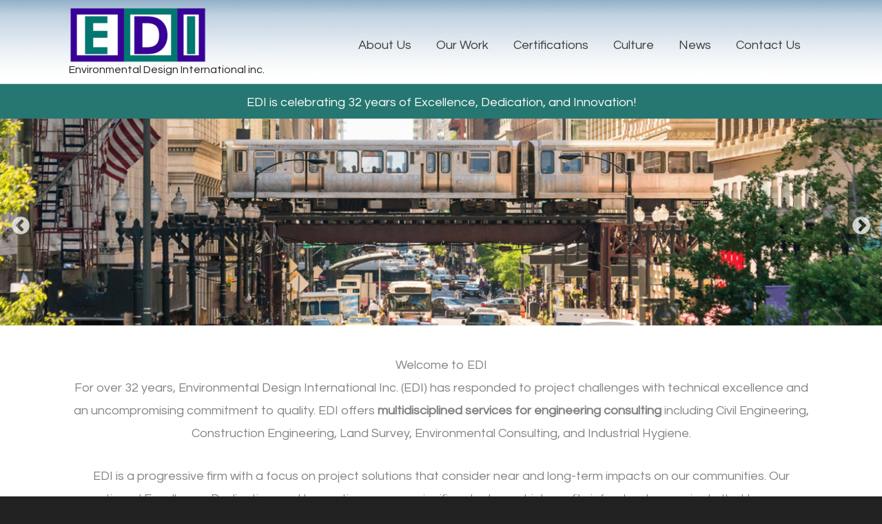

--- FILE ---
content_type: text/css
request_url: https://www.envdesigni.com/wp-content/themes/epca/style.css?ver=1.0.0
body_size: 3307
content:
/**
Theme Name: epca
Author: Brainstorm Force
Author URI: http://wpastra.com/about/
Description: Astra is the fastest, fully customizable & beautiful theme suitable for blogs, personal portfolios and business websites. It is very lightweight (less than 50KB on frontend) and offers unparalleled speed. Built with SEO in mind, Astra comes with schema.org code integrated so search engines will love your site. Astra offers plenty of sidebar options and widget areas giving you a full control for customizations. Furthermore, we have included special features and templates so feel free to choose any of your favorite page builder plugin to create pages flexibly. Some of the other features: # WooCommerce Ready # Responsive # Compatible with major plugins # Translation Ready # Extendible with premium addons # Regularly updated # Designed, Developed, Maintained & Supported by Brainstorm Force. Looking for a perfect base theme? Look no further. Astra is fast, fully customizable and beautiful theme!
Version: 1.0.4
License: GNU General Public License v2 or later
License URI: http://www.gnu.org/licenses/gpl-2.0.html
Text Domain: epca
Template: astra
*/

html {
    background: #212121;
}

body .gform_wrapper input,
body .gform_wrapper select,
body .gform_wrapper textarea {
    font-family: Arial !important;
}

/* Usually the Contact Us Page where the children go off the screen. */
.main-header-menu > li:last-child .sub-menu {
    right: 0px !important;
    left: auto !important;
}

.ast-above-header-section-wrap {
    min-height: 30px;
}

.ast-site-identity {
    padding-top: 0px;
    padding-bottom: 10px;
}

.ast-above-header {
    border-bottom: none !important;
    line-height: 1em;
}

.fc-full-width {
    left: 50%;
    margin-left: -50vw;
    margin-right: -50vw;
    max-width: 100vw;
    position: relative;
    right: 50%;
    width: 100vw;
}

.fc-content {
    clear: both;
    overflow: hidden;
}

.wp-block-embed {
    margin-bottom: 0px;
}

.wp-block-cover-image .wp-block-cover__inner-container,
.wp-block-cover .wp-block-cover__inner-container {
    max-width: 1120px;
}

.wp-block-cover-image .wp-block-cover__inner-container .wp-block-embed,
.wp-block-cover .wp-block-cover__inner-container .wp-block-embed {
    padding-top: 30px;
    padding-bottom: 30px;
}

.wp-block-cover-image .wp-block-cover__inner-container .wp-block-gallery,
.wp-block-cover .wp-block-cover__inner-container .wp-block-gallery {
    padding-top: 30px;
    padding-bottom: 0px;
}

.has-black-color {
    color: #000 !important;
}

.has-black-background-color {
    background-color: #000 !important;
}

.has-white-color {
    color: #fff !important;
}

.has-white-background-color {
    background-color: #fff !important;
}

.has-dark-gray-color {
    color: #3A3A3A !important;
}

.has-dark-gray-background-color {
    background-color: #3A3A3A !important;
}

.has-blue-color {
    color: #0174BE !important;
}

.has-blue-background-color {
    background-color: #0174BE !important;
}

#primary {
    margin-top: 0px !important;
    margin-bottom: 0px !important;
    padding-top: 0px !important;
    padding-bottom: 20px !important;
}

.single-post #menu-item-11 > a,
#primary-menu .current-page-ancestor > a {
    color: #267771;
}

#primary-menu ul ul {
    display: none;
}

.main-header-menu .sub-menu .menu-item.menu-item-has-children > .menu-link:after {
    content: "";
    display: none;
}

.ast-header-break-point .ast-above-header-section .widget {
    margin: 0;
}

.ast-header-break-point .main-navigation ul.sub-menu a {
    line-height: 1.5em !important;
    padding-top: 15px !important;
    padding-bottom: 15px !important;
}

h1.entry-title,
.ast-archive-title {
    margin-top: 1em;
}

.ast-archive-description {
    margin-bottom: 20px;
    padding-bottom: 0;
    border-bottom: none;
}

.blog-layout-1 {
    border-bottom: none;
    border-top: 1px solid #eee;
    padding-top: 2em;
    padding-bottom: 1em;
}

@media only screen and (max-width: 1119px) {
    .pagination {
        padding: 0 20px;
    }
}

.EpcSubmenu ul ul {
    margin-left: 20px;
}

#after-content {
    background: #0274be;
    color: white;
}

#after-content .ast-container {
    margin-left: auto;
    margin-right: auto;
}

#after-content .widgettitle {
    padding-top: 20px;
    color: white;
}

#after-content #subnav {
    margin: auto;
    padding: 10px 0 20px 0;
}

#after-content ul.submenu {
    list-style-type: square;
    margin-left: 20px;
}

#after-content ul.submenu ul {
    margin-left: 20px;
    list-style-type: square;
}

#after-content ul a {
    color: white;
}

#after-content ul a:hover {
    text-decoration: underline;
}

#after-content .widget:last-child {
    padding-bottom: 20px;
}

.ast-small-footer a {
    text-decoration: underline;
}

.widget-address-field {
    align-items: flex-start !important;
}

.widget-address-field .address-icons {
    position: relative;
    top: 7px;
}

#astra-widget-social-profiles-2 {
    margin-bottom: 0px;
}

@media only screen and (min-width: 768px) {
    body .astra-widget-social-profiles-inner li > a .ast-widget-icon {
        margin-right: 0;
        margin-left: 10px;
    }
}

#menu-footer-2 li a {
    text-decoration: underline;
}

.footer-adv h2.widget-title {
    margin-bottom: 0px;
}

#menu-epc-footer li a {
    text-decoration: underline;
}

@media only screen and (min-width: 820px) {
    #menu-epc-footer li {
        display: block;
        padding: 0px;
        margin: 0;
    }
}

#custom_html-12 {
    margin-bottom: 0px !important;
}

#footer-sm div {
    display: inline-block;
    font-size: 30px;
    margin-left: 15px;
    line-height: 1;
}

#footer-mailing-list a{
    text-decoration: underline;
}

@media only screen and (min-width: 769px) {
    .footer-adv-widget-3 {
        text-align: right;
    }

    .footer-adv-widget-2 {
        text-align: right;
    }

}

@media (max-width: 768px) {
    .footer-adv-widget-1 .widget:last-child {
        margin: 0 0 1em 0;
    }

    #footer-sm div {

        margin-right: 15px;
        margin-left: 0px;
    }

}

.blog-layout-3 .post-thumb {
    padding-bottom: 10px;
}

@media only screen and (min-width: 768px) {

    .blog-layout-3 .post-content {
        width: calc(100% - 320px);
        padding: 0;
        float: left;
    }

    .blog-layout-3 .post-thumb {
        padding-left: 0;
        padding-right: 0;
        position: relative;
        max-width: 300px;
        float: right;
    }

}

body .gform_wrapper input,
body .gform_wrapper select,
body .gform_wrapper textarea {
    font-family: Arial !important;
}

select,
body .gform_wrapper select {
    padding: 5px 5px;
    height: 33px;
}

.gform_title {
    color: #8d0742 !important;
    font-size: 30px !important;
    font-weight: normal !important;
}

.gform_wrapper .gform_heading {
    margin-bottom: 0px !important;
}

.gform_wrapper span.gform_description {
    margin-bottom: 0px !important;
}

.gform_wrapper {

    padding: 0px;
    width: 100%;
    margin: 0 auto 20px auto;
}

@media only screen and (min-width: 1050px) {

    #gform_wrapper_1:not(.gform_validation_error) .gfield {
        max-width: 98%;
    }

    #gform_wrapper_1:not(.gform_validation_error) #field_1_1,
    #gform_wrapper_1:not(.gform_validation_error) #field_1_42,
    #gform_wrapper_1:not(.gform_validation_error) #field_1_37,
    #gform_wrapper_1:not(.gform_validation_error) #field_1_38,
    #gform_wrapper_1:not(.gform_validation_error) #field_1_39,
    #gform_wrapper_1:not(.gform_validation_error) #field_1_41,
    #gform_wrapper_1:not(.gform_validation_error) #field_1_40,
    #gform_wrapper_1:not(.gform_validation_error) #field_1_34,
    #gform_wrapper_1:not(.gform_validation_error) #field_1_11 {
        width: 49%;
        float: left;
        clear: none;
    }

    #gform_wrapper_1:not(.gform_validation_error) #field_1_47,
    #gform_wrapper_1:not(.gform_validation_error) #field_1_33 {
        padding-top: 20px;
    }

}

#field_1_45 fieldset legend,
#field_1_45 .ginput_container,
#field_1_43 fieldset legend,
#field_1_43 .ginput_container{
    margin: 0px !important;
    padding: 0px !important;
}

.gform_wrapper ol.validation_list{
    width: auto !important;
}

#ast-scroll-top {
    display: none !important;
}

ul.site-map-list {
    margin-left: 0px;
}

.site-map-header {
    margin-bottom: 20px;
}

ul.site-map-list,
ul.site-map-list ul {
    list-style: none;
}

.view-staff-listing {
    padding-top: 10px;
    clear: both;
}

.view-staff-listing .views-row {
    width: 31%;
    margin: 0 1% 30px 1%;
    display: inline-block;
    vertical-align: top;
    text-align: center;
}

@media (min-width: 1120px) {
    .view-staff-listing .views-row.views-row-1 {
        margin: 0 55px 20px;
    }
}

.view-staff-listing .view-field-staff-image {

}

.view-staff-listing .view-field-staff-image img {
    width: 100%;
    height: auto;
    max-width: 300px;

}

.view-field-staff-info {

}

.view-staff-listing .views-row .view-field-staff-name {
    text-align: center;
    font-size: 24px;
}

.view-staff-listing .views-row .view-field-staff-title {
    font-style: italic;
    text-align: center;
}

@media (max-width: 1119px) {
    .view-staff-listing {
        text-align: center;
    }

    .view-staff-listing .views-row {
        width: 49%;
        max-width: 49%;
        margin: 0 auto 20px auto;
        display: inline-block;
        vertical-align: top;
        text-align: center;
    }

    .view-staff-listing .views-row img {
        max-width: 300px;
        height: auto;
    }
}

@media (max-width: 650px) {
    .view-staff-listing .views-row {
        width: 100%;
        max-width: 300px;
        margin: 20px auto;
        display: block;
        vertical-align: top;
        text-align: center;
    }
}

#staff-filters {
    text-align: center;
}

#staff-filters ul {
    display: inline-block;
    margin-left: 5px;
    padding-left: 0px;
    margin-bottom: 10px;
}

#staff-filters ul li {
    display: inline-block;
    padding: 0px;
    font-size: 22px;
}

#staff-filters ul li a {
    text-decoration: none;
}

#staff-filters ul li a:hover {
    text-decoration: underline;
}

#staff-filters a.active-staff-type {
    color: #380593;
    text-decoration: none;
}

#staff-filters ul li::after {
    content: "\00a0\00a0|\00a0\00a0";
}

#staff-filters ul li:last-child::after {
    content: "";
}

/**** STAFF LISTING DETAIL ****/

.single-staff .entry-title {
    margin-top: 10px;
    margin-bottom: 0;
}

.type-staff {
    margin-top: 20px;
}

.staff-detail {
    float: right;
    width: 300px;
}

.staff-detail img {
    width: 100%;
    height: auto;
    max-width: 300px;
}

.staff-bio h2 {
    margin-top: 0px;
    padding: 0;
    font-style: italic;
}

.staff-bio {
    float: left;
    width: calc(100% - 380px);
}

.field-staff-bio {

    padding-top: 10px;
}

.staff-title {
    font-size: 22px;
    font-style: italic;
    font-weight: bold;
}

#back-to-staff {
    clear: both;
    padding-top: 10px;
}

@media (max-width: 800px) {

    .staff-detail,
    .staff-bio {
        float: none;
        width: 100%;
        margin-bottom: 10px;
    }
}

#banner {
    text-align: center;
    background: #267771;
    color: white;
    width: 100%;
}

#inner-banner {
    max-width: 1080px;
    margin: 0 auto;
    width: 100%;
    padding: 10px 20px 7px 20px;
    box-sizing: border-box;
    text-align: center;
}

#inner-banner p {
    margin: 0;
    padding: 0;
}

#inner-banner a {
    color: white !important;
    text-decoration: underline;
}

.login-remember {
    display: none;
}

#loginform label {
    width: 110px;
    display: inline-block;
}

#loginform input[type=password], #loginform input[type=email], #loginform input[type=text] {
    padding: 5px 4px;
}

a#logout-button {
    border-style: solid;
    border-top-width: 0;
    border-right-width: 0;
    border-left-width: 0;
    border-bottom-width: 0;
    color: #ffffff;
    border-color: #267771;
    background-color: #267771;
    border-radius: 2px;
    padding-top: 10px;
    padding-right: 30px;
    padding-bottom: 10px;
    padding-left: 30px;
    font-family: inherit;
    font-weight: inherit;
    line-height: 1;
}

a#logout-button:hover {
    background: #380397;
}


.ast-no-sidebar .entry-content .wp-block-media-text.alignfull {
    margin-left: 0;
    margin-right: 0;
    max-width: 100%;
    width: 100%;
}

.ast-no-sidebar .entry-content .wp-block-media-text.alignfull,
.ast-no-sidebar .entry-content .wp-block-media-text.alignwide {
    margin-left: 0px;
    margin-right: 0px;
    max-width: unset;
    width: unset;
}

.wp-block-media-text .wp-block-media-text__content{
    padding-left: 0px;
}


.epc-featured-projects{
    max-width: 1080px;
    width: 100%;
    text-align: center;
    margin: 0px auto;
    padding: 30px 0px;
    clear: both;
}

.featured-project-bg-Dark .epc-featured-projects-inner h2{
    color: inherit;
}

.featured-project {
    margin: 20px auto;
    display: inline-block;
    vertical-align: top;
    text-align: center;
}

@media only screen and (min-width: 768px) {


    .featured-project {
        width: 44%;
        margin: 20px 2%;
    }

}


@media only screen and (min-width: 900px) {



    .featured-project {
        width: 28%;
        margin: 20px 2%;
    }

}


.featured-project img{
    border: 1px solid #fff;
}



.featured-project h3{
    font-size: 20px;
    margin: 0px;
    padding: 5px;
    font-weight: 500;
}

.featured-project h3 .project-location{
    font-size: 16px;
}

.featured-project h3 a{
    color: inherit;
}


.featured-project:hover img{
    border: 1px solid #5492c1;
}

.featured-project:hover h3 a{
    color: #5492c1;
}

#project-search-form-div{
    text-align: left;
    margin-bottom: 20px;
}

.post-63 .epc-featured-projects{
    text-align: left;
}

.no-search-results{
    text-align: left;
}

.search-projects-field{
    display: inline-block;
    margin: 10px 20px 10px 0;
}

main a, main a:visited, main a:hover {
    text-decoration: underline;
}

.wp-block-file__button:focus,
.wp-block-button__link:focus,
input:focus,
textarea:focus,
input[type="file"]:focus,
input[type="submit"]:focus,
select:focus{
    outline: 2px dotted blue !important;
}

.gform_wrapper.gravity-theme input[type="text"],
.gform_wrapper.gravity-theme input[type="tel"],
.gform_wrapper.gravity-theme input[type="email"],
.gform_wrapper.gravity-theme textarea,
.gform_wrapper.gravity-theme select{
    border-color: #595959 !important;
}

iframe:focus {
    outline: 1px dotted blue;
    border: 1px dotted blue;
}

--- FILE ---
content_type: text/css
request_url: https://www.envdesigni.com/wp-content/themes/epca/template-parts/blocks/epc-slider/epc-slider.css?ver=6.8.3
body_size: 26
content:
.fc-slider .slider-frame {
  position: relative;
}
.fc-slider .slick-prev {
  left: 15px;
  z-index: 98;
  display: none;
}
.fc-slider .slick-next {
  right: 15px;
  z-index: 98;
  display: none;
}
.fc-slider .slick-prev, .fc-slider .slick-next {
  height: 40px;
  width: 30px;
  border-radius: 0px !important;
}
.fc-slider .slick-prev:before,
.fc-slider .slick-next:before {
  color: #fff;
  font-size: 30px;
}
.fc-slider .slick-dots {
  margin-left: 7px !important;
  margin-bottom: 10px;
}
.fc-slider .slick-dots li {
  margin-left: 0px !important;
  margin-right: 20px !important;
}
.fc-slider .slick-dots li button:before {
  font-size: 20px;
  color: #333;
}
.fc-slider .slick-dots li.slick-active button:before {
  color: #333;
}
.fc-slider .slider-caption-block {
  background: rgba(58, 58, 58, 0.8);
  color: #fff;
  padding: 0 20px;
  text-align: center;
  width: 100%;
  margin: 0 auto;
  box-sizing: border-box;
  position: absolute;
  bottom: 0px;
}
.fc-slider .slider-frame img {
  margin: 0 auto;
  display: block;
}

.fc-slider-no-slides{
  padding: 30px; background: black; color: white; width: 100%;
}


--- FILE ---
content_type: application/javascript
request_url: https://www.envdesigni.com/wp-content/themes/epca/template-parts/blocks/epc-slider/epc-slider.js?ver=6.8.3
body_size: -40
content:
jQuery(document).ready(function () {

    if(jQuery("body.wp-admin").length == 0) {

        jQuery('.fc-slider').each(function () {
            var $this_frame = jQuery(this);

            $slider_frames = jQuery(".slider-frame", $this_frame);

            if($slider_frames.length > 1) {

                var rotation_speed = jQuery($this_frame).attr("data-rotation-speed");
                if (rotation_speed.length == 0 || rotation_speed == 0) {
                    rotation_speed = 999999999;
                }

                var autoplay = 'false';
                if (rotation_speed > 0) {
                    autoplay = 'true';
                }

                if (!jQuery($this_frame).hasClass("slick-slider")) {
                    jQuery($this_frame).slick({
                        dots: false,
                        autoplay: autoplay,
                        autoplaySpeed: rotation_speed,
                    });
                }
            }
        });
    }

});